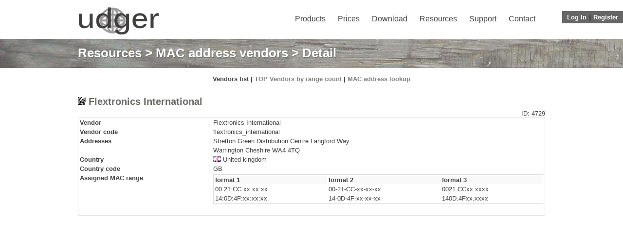

--- FILE ---
content_type: text/css
request_url: https://udger.com/pub/css/style.css
body_size: 24841
content:
/* html & body */
html {min-height: 100%; margin-bottom: 1px;}
body {background: #fff; color: #404040;font:13px "Lucida Sans Unicode",sans-serif; margin:0; padding:0;}
/* 100% slider Background */
.bg {
    background: #A6A8A2 url('/pub/img/slide.jpg'); 
    min-width: 960px; width: 100%; height: 320px; z-index:-1;
}
.slider {margin:0px auto; width:960px; background:none!important;}
a, a:focus, img, img:focus, input, input:focus {outline:none;}
/* general */
header,nav,article,footer,section,aside,figure,figcaption{display:block;}::selection {background:#666960; color:#fff;}::-moz-selection {background:#666960; color:#fff;}::-webkit-selection {background:#666960; color:#fff;}.green {color:#666960;}.strong {font-weight:bold;}.clearfix {clear:both;}
/* headings */
h1 {font: 26px; margin:0; padding:14px 0 0 0; color: #fff; text-shadow:1px 1px 1px #666960;}
h2 {font: 20px ; color:#666960; margin:0 0 5px 0; padding:0;}
h3 {font: 18px ; color:#222; margin:0 0 10px 0; padding:0;}
h4 {font: 18px ; background:#666960; color: #fff; text-shadow:1px 1px 1px #666960; margin:-1px 0 0px 0; padding: 5px 10px 5px 10px;}
h5 {font: 16px ; color: #222; margin:5px 0 0 0;}
/* links */
h1 a {color: white; text-decoration:none;}
a {color: #828381; text-decoration:none;}
a:hover {color: #404040; text-decoration:none;}
/* header */
header {width:960px; height:60px; margin:10px auto; background:#fff;}
.logo {float:left;height:60px;width:250px;margin:0 30px 0 0;}
.logo a {margin:0; border:0;}
.logo a:hover{margin:0; border:0;}
.logo img {border:0;}
.social {float:right; margin: 21px 0 0 0;}
.social img {display:inline; margin: 0; border:0;}
.social img:hover {opacity: .5; -webkit-transition: opacity .5s ease; -moz-transition: opacity .5s ease; transition: opacity .5s ease; cursor:pointer;}/* navigation */ nav select {display: none;} nav {float:right; font: 16px /*"Myriad Pro", "Gill Sans", "Gill Sans MT", Calibri, sans-serif*/; margin: 20px 0 0 0;}nav ul {	font-size: 16px;	list-style: none;	margin:0 0 0 10px;	padding: 0 0 5px 0;	z-index:600;	}nav li {	float: left;	position: relative;	z-index:600;}
nav li:hover {	z-index:600;}
nav li {	margin:0;		z-index:600;}
nav a {	color: #404040;	text-decoration: none;	padding:5px;	margin:0 15px 0 0;}
nav ul ul {	display: none;	float: left;	position: absolute;	top: 2.5em;	left: 0;	z-index: 99999;	background-color: #666960;	padding: 8px 0 0 0px;	margin:-13px 0 0 0;	list-style-type: none;	z-index:600;	width: auto;	padding-right: 0px;	list-style-image: none;background: #666960;color: #fff;text-shadow:1px 1px 1px #000;font-size: 16px;}
nav ul ul li{	color: #fff;	margin-left: 10px;	margin-right: -5px;	padding-left: 0px;	padding-right: 0;	min-width: 230px;	display: block;}
nav ul ul li:hover > a{
    color: #93948f;
    text-shadow: 1px 1px 1px #666960;}
nav ul ul ul {	left: 100%;	top: -1px;	width: auto;height: auto;padding: 5px; }
nav ul li ul li ul li {width:auto;	}
nav ul ul {	font-size: 16px;	padding-bottom: 8px;}
nav ul ul li a {	font-size: 16px;	color: #FFF;	height: auto;	padding-top: 5px;	padding-bottom: 5px;	padding-left: 10px;	text-transform: none;	display: block;	}
nav li:hover > a,nav ul ul :hover > a,nav a:hover > a,nav a:focus {	border: none;background: #666960; color: #fff; }
nav a:focus {	color: #FFFFFF;}nav ul li:hover > ul {	display: block;}
nav .current_page_item > a,nav .current_page_ancestor > a {}
nav .current_page_item > a{
    background: #666960; 
    color: #fff;}
nav .sub-menu .current-menu-item > a{
    background-color: #A9AF9D;	
    color: #fff;
}

#usernav{
	float:right;
	background-color: #666;
	padding: 5px 10px;
}
#usernav li{
	display: inline;
	margin: 0px;
	color: #FFF;
}
#usernav li a:link,
#usernav li a:hover,
#usernav li a:visited,
#usernav li a:active,
#usernav li .login_link{
	font-weight: bold;
	color: #FFF;
	font-family:Verdana, sans-serif;
	cursor:pointer;
}
#new_message{
    background-color: #666;
}

/* content */
.welcome {margin: 15px 0 20px 0;}
.welcome p {font: 22px ; text-align:center;}
.welcome h1 {font: 22px ; text-align:center; color: #404040; text-shadow:none; margin:0; padding:0;}
.box {float:left; width: 455px; margin: 0 7px 14px 7px; border:1px solid #dfdfdf; height: 240px;}
.boximg {padding:0; margin:14px 0 0 14px; border:1px solid #eee;width: 270px;}
.boxcont {padding: 5px 14px 5px 14px;}
.box p {margin: 0 0 5px 0;}
.box img {border:0;}.clients {margin: 0 0 15px 0; padding:10px; border-top:1px solid #dfdfdf;border-bottom:1px solid #dfdfdf;}
span.quote {margin: 20px 0 20px 10px; line-height:200%; font-size: 14 px; text-decoration: italic; font-weight:bold;}
.clientsinner {width:960px; margin: 10px auto;}
.clienttext {float:left; margin: 10px 20px 0 0;}
.clienttext p {font: 16px ; margin: 0 0 2px 0;}
.clienttext a {font:13px ; color:#666960; font-weight:bold;}
.clienttext a:hover {font:13px; color:#222; font-weight:bold;}
.clientsinner img {float:left; border:0; margin: 0 0 0 15px; border:0;}
.clientsinner img:hover{opacity: .5; -webkit-transition: opacity .5s ease; -moz-transition: opacity .5s ease; transition: opacity .5s ease; cursor:pointer;}
#containerDoc {width:98%; margin-left: 10px; margin-right: 10px;}
#container {width:960px; margin:5px auto; min-height: 500px;}
.left {float:left; width: 695px; margin: 0 15px 0 0; padding:0;}
.right {float:right; width: 250px; margin: 0 0 0 0; padding:0;}
.right ul {list-style-type:square; margin:0; padding:0;}
.right li {list-style-type:square; margin:0 0 5px 15px; padding:0;}
.bar {background: url('/pub/img/bar.jpg'); min-width: 960px; width: 100%; height: 60px; z-index:-1; margin: 0 0 15px 0;}
.barinner {width: 960px; margin: 0 auto;}
.barblog {background: url('/pub/jpg/bar.jpg'); min-width: 960px; width: 100%; height: 60px; z-index:-1; margin: 0 0 15px 0;}
.barblog h2 {font: 26px ; margin:0; padding:14px 0 0 0; color: #fff; text-shadow:1px 1px 1px #666960;}
.widget {padding:10px; border: 1px solid #dfdfdf; margin: 0 0 15px 0;}
/* footer */

.bottom {width:100%; min-width:960px; min-height:150px; max-height: 320px; background: url('/pub/img/foot.jpg'); padding:0;}
.bottominner {width: 960px; margin: 5px auto; color: #fff;}
.bottominner a {display:block; color: #fff; margin: 2px 0 0 0;}
.bottominner a:hover {display:block; color: #888; margin: 2px 0 0 0;}
.bottominner h3 {font: 20px ; color:#666960; margin:0 0 5px 0; padding:0;}.col1 {float:left; width: 225px; margin: 10px 15px 15px 0; text-shadow:1px 1px 1px #000;}
.col1 ul {list-style-type:square; margin:0 0 15px 0; padding:0;}
.col1 li {list-style-type:square; margin:0 0 5px 15px; padding:0;}
.col1 p {margin: 0 0 5px 0; padding:0;}.col1 img {float:left;}
.col2 {float:left; width: 225px; margin: 10px 15px 0 0; text-shadow:1px 1px 1px #000;}
.col2 ul {list-style-type:square; margin:0; padding:0;}.col2 li {list-style-type:square; margin:0 0 5px 15px; padding:0;}
.col2 p {margin: 0 0 5px 0; padding:0;}
.col3 {float:left; width: 225px; margin: 10px 15px 0 0; text-shadow:1px 1px 1px #000;}
.col3 ul {list-style-type:square; margin:0 0 15px 0; padding:0;}
.col3 p {margin: 0 0 5px 0; padding:0;}.col4 {float:left; width: 225px; margin: 10px 0 0 0; text-shadow:1px 1px 1px #000;}
.col3 li {list-style-type:square; margin:0 0 5px 15px; padding:0;}
.col4 ul {list-style-type:square; margin:0 0 15px 0; padding:0;}
.col4 p {margin: 0 0 5px 0; padding:0;}.col4 {float:left; width: 225px; margin: 10px 0 0 0; text-shadow:1px 1px 1px #000;}
.col4 li {list-style-type:square; margin:0 0 5px 15px; padding:0;}
.fsearch {margin: 10px 0 0 0;}
.search {background: #fff; padding 0; margin: 10px 0 10px 0; width: 225px; height:25px; border:1px solid #333;}
.search:active {border:1px solid #666960;}.s {float:left;border:0; width: 185px; padding: 4px; vertical-align:middle; color: #404040; font:13px /*'Droid Sans', Helvetica, Arial, sans-serif*/;}.go {float:right;border:0; width: 25px; height:25px; vertical-align:middle;}.go:hover{opacity: .5; -webkit-transition: opacity .5s ease; -moz-transition: opacity .5s ease; transition: opacity .5s ease; cursor:pointer;}
footer {width:960px; margin:10px auto; padding:0; font-weight:bold; text-align:center;}
.team {width: 695px; margin: 15px 0 0 0; border-bottom:1px solid #ddd; padding: 10px 0 10px 0;}
.teams {width: 695px; margin: 5px 0 15px 0; padding: 10px 0 10px 0;}
.member {float:left; width:515px;}
.mphoto {float:left; width: 150px; margin: 0 30px 0 0;}
.mphoto img {width: 150px; height:150px; border: 5px solid #dfdfdf;}
.slidepost {margin:0; padding:0; background:none!important; display:none;}
.slidepost p {margin: 0 0 10px 0;} 
html.no-js .slidepost{display: block;} 
.button {display:block;width: 150px;margin: 20px 0 0 0;background:#666960;padding:5px 10px 5px 10px;border: 1px solid #666960;-moz-box-shadow: inset 0 0 1px #d5ef90;-webkit-box-shadow: inset 0 0 1px #d5ef90;box-shadow: inset 0 0 1px #d5ef90;color:#fff;text-shadow:1px 1px 1px #666960;text-align:center;}
.button:hover {width: 150px;margin: 20px 0 0 0;background:#666960;padding:5px 10px 5px 10px;border: 1px solid #666960;-moz-box-shadow: inset 0 0 1px #d5ef90;-webkit-box-shadow: inset 0 0 1px #d5ef90;box-shadow: inset 0 0 1px #d5ef90;color:#fff;text-shadow:1px 1px 1px #666960;}
.button:active {position:relative; top:1px;} 
.buttons {display:block;width: 205px;margin: 20px 0 0 0;background:#666960;padding:5px 10px 5px 10px;border: 1px solid #666960;-moz-box-shadow: inset 0 0 1px #d5ef90;-webkit-box-shadow: inset 0 0 1px #d5ef90;box-shadow: inset 0 0 1px #d5ef90;color:#fff;text-shadow:1px 1px 1px #666960;text-align:center;}
.buttons:hover {width: 205px;margin: 20px 0 0 0;background:#666960;padding:5px 10px 5px 10px;border: 1px solid #666960;-moz-box-shadow: inset 0 0 1px #d5ef90;-webkit-box-shadow: inset 0 0 1px #d5ef90;box-shadow: inset 0 0 1px #d5ef90;color:#fff;text-shadow:1px 1px 1px #666960;}.buttons:active {position:relative; top:1px;} /* comments */.commentlist {margin: 0;}.comm {margin:0; padding:15px 0 0 0; border-bottom: 1px solid #dfdfdf;}#commentform {margin: 0;}#comments {width: 695px; padding:0; margin: 0;}#comments .tabs { width: 680px; }#comments .sidetab-head { padding: 5px 15px; }#comments ul {list-style: none; }#comments ul.commentlist { padding: 0; }#comments ul.parent { padding-bottom: 0px; }#comments ul.children {margin:0 0 0 50px; padding:0; list-style:none;}#comments ul.commentlist li { margin: 0; }
.comment-reply-link { float: left; position: relative; text-transform: uppercase; font-size: 11px; text-decoration: none;}.comment-reply-link {padding:2px 5px 2px 5px; margin:5px 0 5px 0; border: 0; font-size:13px;background: #666960; color: #fff; font-weight:bold;}.comment-reply-link:hover{padding:2px 5px 2px 5px; margin:0 0 5px 0; border: 0; font-size:13px;background: #dfdfdf; color: #fff; font-weight:bold;}
.comment-reply-link a {color: #fff;}.comment-reply-link a:hover {color: #fff;}#respond {margin:0; padding:0;}ul.pinglist {list-style:none; margin:0 0 5px 0;padding:0;}li.pinglist {margin:0 0 3px 0;padding:0;}.pinglist a {color: #222;}.pinglist a:hover{color: #000;}.trackback { clear: both; }.trackback ul { list-style: none; margin-top: 10px;}.avatar {float:left;width:60px;height:60px;margin: 0 10px 0 0;}.avatar img{border: 0;}.comment-meta {float:left; width: 80%; margin: 0 0 10px 0;}small {font-size: 13px; color:#666960;vertical-align:middle; margin: 0 0 0 5px;}.comhead {display:inline; font-size: 15px; font-weight:bold;vertical-align:middle;}.name {}.says {}.says p {margin:5px 0 5px 0;}label {display:block;font-size: 12px;color: #222;margin: 10px 0 5px 0;padding:0;font-weight:bold;}/* comment form */img {outline:none;}input {outline:none;}textarea {outline:none;}#commentform {width: 380px;margin: 0 0 20px 0;}#author2 {width: 380px;margin: 0 0 10px 0;padding: 3px;font:12px /*'Droid Sans', "Helvetica Neue", Helvetica, Arial, sans-serif*/;border:1px solid #dfdfdf;}
#author2:focus {border:1px solid #666960;padding: 3px;}
#email {width: 380px;margin: 0 0 10px 0;padding: 3px;font:12px /*'Droid Sans', "Helvetica Neue", Helvetica, Arial, sans-serif*/;border:1px solid #dfdfdf;}
#email:focus {border:1px solid #666960;padding: 3px;}
#url {width: 380px;margin: 0 0 10px 0;padding: 3px;font:12px /*'Droid Sans', "Helvetica Neue", Helvetica, Arial, sans-serif*/;border:1px solid #dfdfdf;}#url:focus {border:1px solid #666960;padding: 3px;}
#comment {width: 380px; min-width: 380px;max-width: 380px;min-height: 150px;margin: 0;padding: 3px;font:12px /*'Droid Sans', "Helvetica Neue", Helvetica, Arial, sans-serif*/;border:1px solid #dfdfdf;}#comment:focus {border:1px solid #666960;padding: 3px;}
#submit-comment {display:block;background: #666960;color: #fff;font:13px /*'Droid Sans', "Helvetica Neue", Helvetica, Arial, sans-serif*/;font-weight:bold;padding: 5px;width: 150px;margin: 10px 0 10px 0;border:0;cursor:pointer;}
#submit-comment:hover {background: #222;color: #fff;font:13px /*'Droid Sans', "Helvetica Neue", Helvetica, Arial, sans-serif*/;font-weight:bold;padding: 5px;width: 150px;margin: 10px 0 10px 0;border:0;cursor:pointer;}#cancel-comment-reply-link {font-size: 11px;margin: 10px 0 15px 0;padding:2px;background: #ccc;color: #666;}#cancel-comment-reply-link:hover {font-size: 11px;margin: 10px 0 15px 0;padding:2px;background: #666960;color: #fff;}/* post */.post-single {width: 695px; margin: 0 0 10px 0;}.post {width: 695px; margin: 0 0 20px 0; border-bottom: 1px solid #dfdfdf;}.post p {}.post-content img {max-width: 685px; border:5px solid #dfdfdf; margin: 5px 0 0 0;}
.post h1 {font: 20px /*"Myriad Pro", "Gill Sans", "Gill Sans MT", Calibri, sans-serif*/; color:#666960; margin:0 0 5px 0; padding:0; text-shadow:none;}
.date {float:left; background: #666960; width: 50px; height: 50px; text-align:center;}.day {color: #fff; font-size: 16px; font-weight:bold; padding: 5px 0 0 0;margin:0;}
.month {color: #fff; font-size: 14px; font-weight:bold; text-transform:uppercase; margin:0;padding:0;}
.post-head {float:left; margin: 0 0 0 15px;}
.post-title {margin:5px 0 0 0; padding:0;text-transform:uppercase;font-weight:bold;}
.post-meta {margin:-5px 0 0 0; padding:0; text-transform:uppercase;font-weight:bold;}
.post-content {margin:10px 0 10px 0; padding:0;line-height:150%;}
.post-content li {margin:0 15px 0 0}
.post-content strong {font-size: 14px;}
.read-more {margin: 20px 0 20px 0;}
.read-more a {background: #666960; padding: 5px; text-align:center;text-transform:uppercase;font-weight:bold; color:#fff; margin:0; }
.read-more a:hover {background: #dfdfdf; padding: 5px; text-align:center;text-transform:uppercase;font-weight:bold; color:#333; margin:0; }
/* page navigation */
.wp-pagenavi {	clear: both;	margin-bottom: 20px;}
.wp-pagenavi a,.wp-pagenavi span {	text-decoration: none;	border: 1px solid #dfdfdf;padding: 5px 8px;margin: 2px;	}
.wp-pagenavi a:hover, .wp-pagenavi span.current {	border-color: #222;}
.wp-pagenavi span.current {	font-weight: bold;}
.wp-pagenavi span.extend { 	background:none;	border:none;}
.wp-pagenavi a, .wp-pagenavi span.current, .wp-pagenavi span.pages {	text-decoration: none;	padding: 5px 8px;margin: 2px;color: #666;}
.wp-pagenavi a:hover, .wp-pagenavi span.current {	border:1px solid #8eb936;	background: #81be04;	color: #fff;}
.wp-pagenavi span.extend { 	background:none;}					
.tags {margin: 10px 0 10px; font-weight:bold;}
.brands {min-width: 960px; width: 100%; margin:100px 0 50px 0; padding: 10px 0 10px 0; border-top:1px solid #dfdfdf; border-bottom:1px solid #dfdfdf; height: 75px;}
.brandsinner {width:960px; margin:0 auto;}.brandintro {float:left; width: 110px; margin: 0 10px 0 0; padding:8px 0 0 0; height:75px;}
.brand {float:left; margin: 0 15px 0 0; height:75px;}
.brand img {border:0;}
.brand img:hover {opacity: .5; -webkit-transition: opacity .5s ease; -moz-transition: opacity .5s ease; transition: opacity .5s ease; cursor:pointer;}

/* page navigation */
.author-box {padding: 10px; background: #f5f5f5; border: 1px solid #dfdfdf; width:675px; margin: 20px 0 20px 0;}
.author-left {float:left; width: 80px; margin: 0 18px 0 0;}
.author-right {float:left; font-size: 13px; margin: 5px 0 0 0; width:575px;}
.author-pic {border: 1px solid: #dfdfdf; height:80px; width:80px;}
.author-pic img{height:80px; width:80px;}
.author-name {font-weight:bold;}.author-bio {padding: 5px 0 5px 0;}
.author-url {color: #555;}
.author-url a {font-size: 12px;color: #666960; font-weight:bold;}
.author-url a:hover {font-size: 12px;color: #222; font-weight:bold;}.authpost {margin:0; padding:0;}.authhead {margin: 0 0 15px 0;}

/* contact */
.contact {float:left; width: 200px; margin: 0 30px 15px 0 0;}.map {width: 691px; height:450px; margin: 0 0 15px 0; border:2px solid #dfdfdf;}
.cform {float:right; margin: 0 5px 5px 5px;}.wpcf7 {}
.captcha-467 input {width: 250px;margin: 0 0 0 0;padding: 2px;color: #404040; font:13px ; border:1px solid #ccc;}
.captcha-467 input:focus {border:1px solid #666960;padding: 3px;}
.wpcf7-text{width: 300px;margin: 0 0 0 0;padding: 2px;color: #404040; font:13px /*'Droid Sans', Helvetica, Arial, sans-serif*/; border:1px solid #ccc;}
.wpcf7-text:focus {border:1px solid #666960;padding: 2px;}.wpcf7 
textarea{width: 300px;margin: 0 0 0 0;padding: 2px;color: #404040; font:13px /*'Droid Sans', Helvetica, Arial, sans-serif*/; border:1px solid #ccc;}
.wpcf7 textarea:focus {border:1px solid #666960;padding: 2px;}
.captcha-225 input {width: 380px;margin: 0 0 0 0;padding: 3px;color: #404040; font:13px /*'Droid Sans', Helvetica, Arial, sans-serif*/; border:1px solid #ccc;}
.captcha-225 input:focus {border:1px solid #666960;padding: 3px;}select {width: 300px;margin: 0 0 0 0;padding: 3px;color: #404040; font:13px /*'Droid Sans', Helvetica, Arial, sans-serif*/; border:1px solid #ccc;}select:focus {border:1px solid #666960;padding: 3px;}
.wpcf7-submit {display:block;background: #666960;color: #fff;font:13px /*'Droid Sans', Helvetica, Arial, sans-serif*/; font-weight:bold;padding: 5px;width: 150px;margin: 5px 0 5px 0;border:0;cursor:pointer;}
.wpcf7-submit:hover {background: #ccc;color: #fff;font:13px /*'Droid Sans', Helvetica, Arial, sans-serif*/; font-weight:bold;padding: 5px;width: 150px;margin: 5px 0 5px 0;border:0;cursor:pointer;}/* post styles */img.alignright {float:right; margin:0 0 2em 2em;}
img.alignleft {float:left; margin:0 2em 2em 0;}
img.aligncenter {display: block; margin-left: auto; margin-right: auto}
.alignright {float:right; margin:0 0 2em 2em;}.alignleft {float:left;margin:0 2em 2em 0;}

/* clients */
.mclients {margin:0; padding:0;}
.mclient {float:left; width: 215px; margin: 0 15px 10px 0; padding:0;}
.mclient img {border:1px solid #dfdfdf; width: 215px; height: 100px;}
.mclient img:hover {opacity: .5; -webkit-transition: opacity .5s ease; -moz-transition: opacity .5s ease; transition: opacity .5s ease; cursor:pointer;}

/* service boxes */
.sboxes {margin: 10px 0 10px 0;}
.sboxes h2 {font: 20px /*"Myriad Pro", "Gill Sans", "Gill Sans MT", Calibri, sans-serif*/; color:#404040; margin:15px 0 10px 0; padding:0; text-align:center;}
.sboxes ul {margin: 0 0 0 10px; list-style-image: url('images/tick.png'); vertical-align:middle;}.sboxes li {padding: 5px 0 0 5px; vertical-align:middle; margin:0; line-height:1.5;}
.sbox {float:left; width: 220px; height:220px; background: #fff url('images/box.jpg');  margin: 0 10px 10px 0; -moz-border-radius: 10px; -webkit-border-radius: 10px;  border-radius: 10px; border:1px solid #dfdfdf;}
.sboxed {float:left; width: 220px; height:220px; background: #fff;  margin: 0 0 10px 0; -moz-border-radius: 10px; -webkit-border-radius: 10px;  border-radius: 10px; border:1px solid #dfdfdf;}.sboxed {text-align:center;}
.sbutton {display:block;width: 150px;margin: 20px 0 0 25px;background:#666960;padding:5px 10px 5px 10px;-moz-border-radius: 10px;-webkit-border-radius: 10px;border-radius: 10px;border: 1px solid #666960;-moz-box-shadow: inset 0 0 1px #d5ef90;-webkit-box-shadow: inset 0 0 1px #d5ef90;box-shadow: inset 0 0 1px #d5ef90;color:#fff;text-shadow:1px 1px 1px #666960;text-align:center;}
.sbutton:hover {width: 150px;margin: 20px 0 0 25px;background:#666960;padding:5px 10px 5px 10px;-moz-border-radius: 10px;-webkit-border-radius: 10px;border-radius: 10px;border: 1px solid #666960;-moz-box-shadow: inset 0 0 1px #d5ef90;-webkit-box-shadow: inset 0 0 1px #d5ef90;box-shadow: inset 0 0 1px #d5ef90;color:#fff;text-shadow:1px 1px 1px #666960;}
.sbutton:active {position:relative; top:1px;} 
.featured {margin: 0 0 15px 0;}
.featured img {border: 5px solid #dfdfdf;}
.author-bio-box img {border: 0px;}
.size-full {border: 5px solid #dfdfdf;}

.updates {color:#666960; text-shadow:none;}
#author-bio-box {width: 685px!important; margin: 10px 0 10px 0px;} 
.bio-socials {border:0!important;} 
.youtube {width: 695px!important; height: 521px!important;}
fieldset{padding:0;margin:0;border:0}
input[type="submit"]{cursor:pointer}
.btn-primary {
  background-color: #404040;
  color: #ffffff;
}
.btn-large {
padding: 11px 19px;
font-size: 17.5px;
}
ul.twitterfeed {
	padding: 0 !important;
	margin: 10px 0 0 0 !important;
}

ul.twitterfeed > li {
	border-bottom: 0 !important;
	clear: both;
	min-height: auto !important;
	height: auto !important;
	padding: 0 !important;
	margin: 0 !important;
}

.intent {
	display:none !important;
}
.no-break br {
						display: none !important;
					}

 /* Login  */
 
#overlay, #overlayDownload {
	background: rgba(0,0,0,.8);
	height: 100%;
	width: 100%;
	position: fixed;
	z-index: 800;
}
a.login_link {
	cursor: pointer;
}

#loginbox {
	color: #565756;
	background: #f6f6f6;
	-moz-border-radius-topleft: 15px;
	-moz-border-radius-topright: 15px;
	-moz-border-radius-bottomright: 15px;
	-moz-border-radius-bottomleft: 15px;
	border-top-left-radius: 15px;
	border-top-right-radius: 15px;
	border-bottom-right-radius: 15px;
	border-bottom-left-radius: 15px;

	padding: 15px;
	float: left;
	position: fixed;
	top:25%; left:50%;
	width: 500px;
	z-index: 999;
	font-size: 18px;
}
.loginbutton {
    background: #9B8F8F;
    border: 1px solid #A7A7A7;
    border-radius: 3px 3px 3px 3px;
    color: #ffffff;
    cursor: pointer;
    height: 29px;
    letter-spacing: 1px;
}
#loginbox img.login_btn_close {
	float: right;
	margin: -28px -28px 0 0;
}

#login_close {
	cursor: pointer;
	height: 26px;
	right: -10px;
	position: absolute;
	top: -10px;
	width: 26px;
}
#loginMsgDiv {
    text-align: center;
    background-color: #404040;;
    border: 1px solid #DDD;
    margin-top: 30px;
    margin-bottom: 40px;
    padding: 5px;
    background: #F5F798;
}

a.LinkButton {
  border-style: solid;
  border-width : 1px 1px 1px 1px;
  text-decoration : none;
  padding : 4px;
  background: #9B8F8F;
  border-radius: 5px;
  color: white;
}
#downloadbox {
	color: #565756;
	background: #f6f6f6;
	-moz-border-radius-topleft: 15px;
	-moz-border-radius-topright: 15px;
	-moz-border-radius-bottomright: 15px;
	-moz-border-radius-bottomleft: 15px;
	border-top-left-radius: 15px;
	border-top-right-radius: 15px;
	border-bottom-right-radius: 15px;
	border-bottom-left-radius: 15px;

	padding: 15px;
	float: left;
	position: fixed;
	top:25%; left:50%;
	width: 500px;
	z-index: 999;
	font-size: 18px;
}
#downloadbox img.download_btn_close {
	float: right;
	margin: -28px -28px 0 0;
}
#download_close {
	cursor: pointer;
	height: 26px;
	right: -10px;
	position: absolute;
	top: -10px;
	width: 26px;
}

span.required {
color: red;
}
table {
    width: 100%;
    margin-bottom: 20px;
    border: 1px solid #ddd;
    
}
th {
    background-color: #f9f9f9;
}
tr:hover {
	background-color: #DDD;
}
.tabledoc {
    border: 0px;
}
.tabledoc tr:hover {
    background-color: #ffffff;
}

.user-warning {
color: #000;
}

.bio {
display: inline-block;
vertical-align: top;
margin: 1em;
clear: both;
}

#cookies {
position: fixed;
left: 0px;
bottom: 0px;
height: 26px;
border: 1px solid #ddd;
border-bottom: none;
background: #f2f2f2;
font-size: 13px;
color: #505050;
line-height: 26px;
z-index: 1000;
}
#cookies span {
padding: 0px 10px;
}
#cookies .close {
background: #505050;
color: #fff;
float: right;
width: 26px;
height: 26px;
display: block;
font-size: 16px;
text-align: center;
line-height: 26px;
padding: 0px;
text-decoration: none;
}
#modalWin {
display:    none;
position:   fixed;
z-index:    5000;
top:        0;
left:       0;
height:     100%;
width:      100%;
background: rgba( 255, 255, 255, .8 ) 
            url('/pub/img/gears.gif') 
            50% 50% 
            no-repeat;
}


.div_download {
    min-height: 20px;
    padding: 19px;
    margin-bottom: 20px;
    border: 1px solid #e3e3e3;
    width: 170px;
    float: left;
    margin-left: 30px;
}


.btn {
    background-color: #9B8F8F;
    border: none;
    color: #FFFFFF;
    padding: 10px 20px;
    text-align: center;
    -webkit-transition-duration: 0.4s;
    transition-duration: 0.4s;
    margin: 16px 0 !important;
    text-decoration: none;
    font-size: 16px;   
    border-radius: 5px;
}